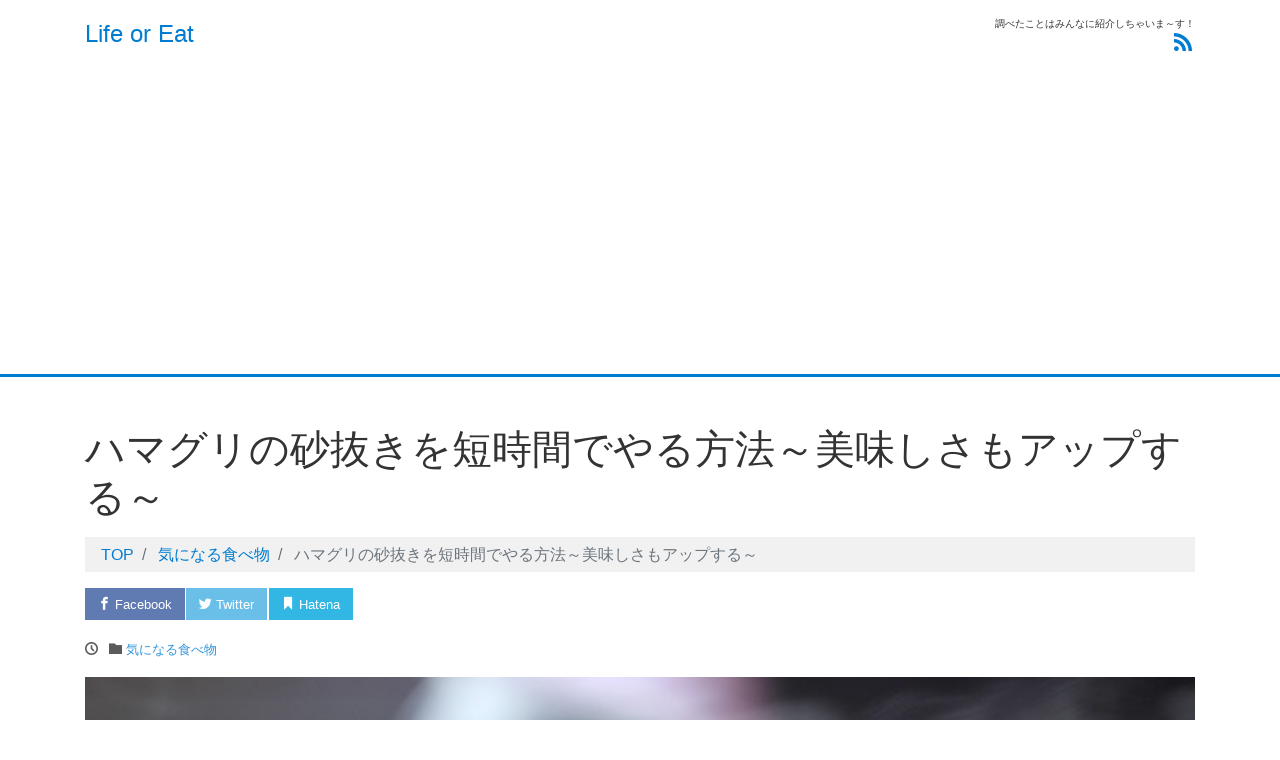

--- FILE ---
content_type: text/html; charset=UTF-8
request_url: https://lifeoreat.com/archives/1067.html
body_size: 13712
content:
<!DOCTYPE html>
<html lang="ja" prefix="og: http://ogp.me/ns#">
<head>
<meta charset="utf-8">
<meta name="viewport" content="width=device-width, initial-scale=1">
<meta name="description" content="Sponsored Link ハマグリだけじゃなく、シジミやアサリ、バカ貝（あおやぎ）とか色んな二枚貝で使える簡単！しかも短時間でできる砂抜き方法を紹介しちゃいます^^ そろそろ潮干狩りの季節がやってきますね。潮干狩りで...">
<link rel="prev bookmark" href="https://lifeoreat.com/archives/1056.html" title="マカダミアナッツオイルの効能！化粧品を使う前に塗ると美肌になるよ">
<link rel="next bookmark" href="https://lifeoreat.com/archives/1099.html" title="コストコのアボカドオイルがお得！効能はダイエットとエイジングケア^^">
<meta name="author" content="Life or Eat">
<link rel="start" href="https://lifeoreat.com" title="TOP">
<!-- OGP -->
<meta property="og:site_name" content="Life or Eat">
<meta property="og:description" content="Sponsored Link ハマグリだけじゃなく、シジミやアサリ、バカ貝（あおやぎ）とか色んな二枚貝で使える簡単！しかも短時間でできる砂抜き方法を紹介しちゃいます^^ そろそろ潮干狩りの季節がやってきますね。潮干狩りで...">
<meta property="og:title" content="ハマグリの砂抜きを短時間でやる方法～美味しさもアップする～ | Life or Eat">
<meta property="og:url" content="https://lifeoreat.com/archives/1067.html">
<meta property="og:type" content="article">
<meta property="og:image" content="https://lifeoreat.com/wp-content/uploads/2016/03/貝_1458206480.jpg">
<!-- twitter:card -->
<meta name="twitter:card" content="summary_large_image">
<title>ハマグリの砂抜きを短時間でやる方法～美味しさもアップする～ &#8211; Life or Eat</title>
<meta name='robots' content='max-image-preview:large' />
<link rel='dns-prefetch' href='//s.w.org' />
<link rel="alternate" type="application/rss+xml" title="Life or Eat &raquo; フィード" href="https://lifeoreat.com/feed" />
<link rel="alternate" type="application/rss+xml" title="Life or Eat &raquo; コメントフィード" href="https://lifeoreat.com/comments/feed" />
<link rel="alternate" type="application/rss+xml" title="Life or Eat &raquo; ハマグリの砂抜きを短時間でやる方法～美味しさもアップする～ のコメントのフィード" href="https://lifeoreat.com/archives/1067.html/feed" />
		<script>
			window._wpemojiSettings = {"baseUrl":"https:\/\/s.w.org\/images\/core\/emoji\/13.1.0\/72x72\/","ext":".png","svgUrl":"https:\/\/s.w.org\/images\/core\/emoji\/13.1.0\/svg\/","svgExt":".svg","source":{"concatemoji":"https:\/\/lifeoreat.com\/wp-includes\/js\/wp-emoji-release.min.js?ver=5.8.12"}};
			!function(e,a,t){var n,r,o,i=a.createElement("canvas"),p=i.getContext&&i.getContext("2d");function s(e,t){var a=String.fromCharCode;p.clearRect(0,0,i.width,i.height),p.fillText(a.apply(this,e),0,0);e=i.toDataURL();return p.clearRect(0,0,i.width,i.height),p.fillText(a.apply(this,t),0,0),e===i.toDataURL()}function c(e){var t=a.createElement("script");t.src=e,t.defer=t.type="text/javascript",a.getElementsByTagName("head")[0].appendChild(t)}for(o=Array("flag","emoji"),t.supports={everything:!0,everythingExceptFlag:!0},r=0;r<o.length;r++)t.supports[o[r]]=function(e){if(!p||!p.fillText)return!1;switch(p.textBaseline="top",p.font="600 32px Arial",e){case"flag":return s([127987,65039,8205,9895,65039],[127987,65039,8203,9895,65039])?!1:!s([55356,56826,55356,56819],[55356,56826,8203,55356,56819])&&!s([55356,57332,56128,56423,56128,56418,56128,56421,56128,56430,56128,56423,56128,56447],[55356,57332,8203,56128,56423,8203,56128,56418,8203,56128,56421,8203,56128,56430,8203,56128,56423,8203,56128,56447]);case"emoji":return!s([10084,65039,8205,55357,56613],[10084,65039,8203,55357,56613])}return!1}(o[r]),t.supports.everything=t.supports.everything&&t.supports[o[r]],"flag"!==o[r]&&(t.supports.everythingExceptFlag=t.supports.everythingExceptFlag&&t.supports[o[r]]);t.supports.everythingExceptFlag=t.supports.everythingExceptFlag&&!t.supports.flag,t.DOMReady=!1,t.readyCallback=function(){t.DOMReady=!0},t.supports.everything||(n=function(){t.readyCallback()},a.addEventListener?(a.addEventListener("DOMContentLoaded",n,!1),e.addEventListener("load",n,!1)):(e.attachEvent("onload",n),a.attachEvent("onreadystatechange",function(){"complete"===a.readyState&&t.readyCallback()})),(n=t.source||{}).concatemoji?c(n.concatemoji):n.wpemoji&&n.twemoji&&(c(n.twemoji),c(n.wpemoji)))}(window,document,window._wpemojiSettings);
		</script>
		<style>
img.wp-smiley,
img.emoji {
	display: inline !important;
	border: none !important;
	box-shadow: none !important;
	height: 1em !important;
	width: 1em !important;
	margin: 0 .07em !important;
	vertical-align: -0.1em !important;
	background: none !important;
	padding: 0 !important;
}
</style>
	<link rel='stylesheet' id='wp-block-library-css'  href='https://lifeoreat.com/wp-includes/css/dist/block-library/style.min.css?ver=5.8.12' media='all' />
<link rel='stylesheet' id='contact-form-7-css'  href='https://lifeoreat.com/wp-content/plugins/contact-form-7/includes/css/styles.css?ver=5.5.6.1' media='all' />
<link rel='stylesheet' id='bootstrap-css'  href='https://lifeoreat.com/wp-content/themes/liquid-light/css/bootstrap.min.css?ver=1.2.3.2' media='all' />
<link rel='stylesheet' id='icomoon-css'  href='https://lifeoreat.com/wp-content/themes/liquid-light/css/icomoon.css?ver=5.8.12' media='all' />
<link rel='stylesheet' id='liquid-style-css'  href='https://lifeoreat.com/wp-content/themes/liquid-light/style.css?ver=1.2.3.2' media='all' />
<link rel='stylesheet' id='liquid-block-style-css'  href='https://lifeoreat.com/wp-content/themes/liquid-light/css/block.css?ver=1.2.3.2' media='all' />
<style id='akismet-widget-style-inline-css'>

			.a-stats {
				--akismet-color-mid-green: #357b49;
				--akismet-color-white: #fff;
				--akismet-color-light-grey: #f6f7f7;

				max-width: 350px;
				width: auto;
			}

			.a-stats * {
				all: unset;
				box-sizing: border-box;
			}

			.a-stats strong {
				font-weight: 600;
			}

			.a-stats a.a-stats__link,
			.a-stats a.a-stats__link:visited,
			.a-stats a.a-stats__link:active {
				background: var(--akismet-color-mid-green);
				border: none;
				box-shadow: none;
				border-radius: 8px;
				color: var(--akismet-color-white);
				cursor: pointer;
				display: block;
				font-family: -apple-system, BlinkMacSystemFont, 'Segoe UI', 'Roboto', 'Oxygen-Sans', 'Ubuntu', 'Cantarell', 'Helvetica Neue', sans-serif;
				font-weight: 500;
				padding: 12px;
				text-align: center;
				text-decoration: none;
				transition: all 0.2s ease;
			}

			/* Extra specificity to deal with TwentyTwentyOne focus style */
			.widget .a-stats a.a-stats__link:focus {
				background: var(--akismet-color-mid-green);
				color: var(--akismet-color-white);
				text-decoration: none;
			}

			.a-stats a.a-stats__link:hover {
				filter: brightness(110%);
				box-shadow: 0 4px 12px rgba(0, 0, 0, 0.06), 0 0 2px rgba(0, 0, 0, 0.16);
			}

			.a-stats .count {
				color: var(--akismet-color-white);
				display: block;
				font-size: 1.5em;
				line-height: 1.4;
				padding: 0 13px;
				white-space: nowrap;
			}
		
</style>
<script src='https://lifeoreat.com/wp-includes/js/jquery/jquery.min.js?ver=3.6.0' id='jquery-core-js'></script>
<script src='https://lifeoreat.com/wp-includes/js/jquery/jquery-migrate.min.js?ver=3.3.2' id='jquery-migrate-js'></script>
<script id='jquery-js-after'>
jQuery(document).ready(function() {
	jQuery(".3ea3b7448b11722ac0387fb7ae6d9fab").click(function() {
		jQuery.post(
			"https://lifeoreat.com/wp-admin/admin-ajax.php", {
				"action": "quick_adsense_onpost_ad_click",
				"quick_adsense_onpost_ad_index": jQuery(this).attr("data-index"),
				"quick_adsense_nonce": "4826ab2381",
			}, function(response) { }
		);
	});
});
</script>
<script src='https://lifeoreat.com/wp-content/themes/liquid-light/js/bootstrap.min.js?ver=1.2.3.2' id='bootstrap-js'></script>
<script src='https://lifeoreat.com/wp-content/themes/liquid-light/js/common.min.js?ver=1.2.3.2' id='liquid-script-js'></script>
<link rel="https://api.w.org/" href="https://lifeoreat.com/wp-json/" /><link rel="alternate" type="application/json" href="https://lifeoreat.com/wp-json/wp/v2/posts/1067" /><link rel="EditURI" type="application/rsd+xml" title="RSD" href="https://lifeoreat.com/xmlrpc.php?rsd" />
<link rel="wlwmanifest" type="application/wlwmanifest+xml" href="https://lifeoreat.com/wp-includes/wlwmanifest.xml" /> 
<link rel="canonical" href="https://lifeoreat.com/archives/1067.html" />
<link rel='shortlink' href='https://lifeoreat.com/?p=1067' />
<link rel="alternate" type="application/json+oembed" href="https://lifeoreat.com/wp-json/oembed/1.0/embed?url=https%3A%2F%2Flifeoreat.com%2Farchives%2F1067.html" />
<link rel="alternate" type="text/xml+oembed" href="https://lifeoreat.com/wp-json/oembed/1.0/embed?url=https%3A%2F%2Flifeoreat.com%2Farchives%2F1067.html&#038;format=xml" />
<!-- This site is powered by Tweet, Like, Plusone and Share Plugin - http://techxt.com/tweet-like-google-1-and-share-plugin-wordpress/ -->
		<meta property="og:type" content="article" />
		<meta property="og:title" content="ハマグリの砂抜きを短時間でやる方法～美味しさもアップする～" />
		<meta property="og:url" content="https://lifeoreat.com/archives/1067.html" />
		<meta property="og:site_name" content="Life or Eat" />
		<meta property="og:description" content="ハマグリの砂抜きを短時間でやる方法～美味しさもアップする～" />
		<!--[if lt IE 9]>
	  <script src="//html5shim.googlecode.com/svn/trunk/html5.js"></script>
	<![endif]-->
					<meta property="og:image" content="https://lifeoreat.com/wp-content/uploads/2016/03/貝_1458206480.jpg" />
			<style type="text/css">div.socialicons{float:left;display:block;margin-right: 10px;line-height: 1;padding-bottom:10px;}div.socialiconsv{line-height: 1;}div.socialiconsv p{line-height: 1;display:none;}div.socialicons p{margin-bottom: 0px !important;margin-top: 0px !important;padding-bottom: 0px !important;padding-top: 0px !important;}div.social4iv{background: none repeat scroll 0 0 #FFFFFF;border: 1px solid #aaa;border-radius: 3px 3px 3px 3px;box-shadow: 3px 3px 3px #DDDDDD;padding: 3px;position: fixed;text-align: center;top: 55px;width: 76px;display:none;}div.socialiconsv{padding-bottom: 5px;}</style>
<script type="text/javascript" src="https://platform.twitter.com/widgets.js"></script><script async defer crossorigin="anonymous" src="//connect.facebook.net/ja_JP/sdk.js#xfbml=1&version=v4.0"></script><script type="text/javascript" src="https://apis.google.com/js/plusone.js"></script><script type="text/javascript" src="https://platform.linkedin.com/in.js"></script><link rel="amphtml" href="https://lifeoreat.com/archives/1067.html/amp"><link rel="icon" href="https://lifeoreat.com/wp-content/uploads/2016/11/cropped-_1480489911-32x32.jpg" sizes="32x32" />
<link rel="icon" href="https://lifeoreat.com/wp-content/uploads/2016/11/cropped-_1480489911-192x192.jpg" sizes="192x192" />
<link rel="apple-touch-icon" href="https://lifeoreat.com/wp-content/uploads/2016/11/cropped-_1480489911-180x180.jpg" />
<meta name="msapplication-TileImage" content="https://lifeoreat.com/wp-content/uploads/2016/11/cropped-_1480489911-270x270.jpg" />
<script async src="//pagead2.googlesyndication.com/pagead/js/adsbygoogle.js"></script>
<script>
  (adsbygoogle = window.adsbygoogle || []).push({
    google_ad_client: "ca-pub-7198509865858793",
    enable_page_level_ads: true
  });
</script><!--[if lt IE 9]>
<meta http-equiv="X-UA-Compatible" content="IE=edge">
<script type="text/javascript" src="https://oss.maxcdn.com/html5shiv/3.7.2/html5shiv.min.js"></script>
<script type="text/javascript" src="https://oss.maxcdn.com/respond/1.4.2/respond.min.js"></script>
<![endif]-->

<!-- GA -->
<script>
  (function(i,s,o,g,r,a,m){i['GoogleAnalyticsObject']=r;i[r]=i[r]||function(){
  (i[r].q=i[r].q||[]).push(arguments)},i[r].l=1*new Date();a=s.createElement(o),
  m=s.getElementsByTagName(o)[0];a.async=1;a.src=g;m.parentNode.insertBefore(a,m)
  })(window,document,'script','//www.google-analytics.com/analytics.js','ga');

  ga('create', 'UA-66240779-1', 'auto');
  ga('send', 'pageview');

</script>

<!-- CSS -->
<style>
    /*  customize  */
                .liquid_color, a, a:hover, a:active, a:visited,
    .has-liquid-theme-color {
        color: #007dd1;
    }
    .liquid_bg, .carousel-indicators .active, .main,
    .has-liquid-theme-background-color {
        background-color: #007dd1 !important;
    }
    .liquid_bc, .navbar, .post_body h1 span, .post_body h2 span, .ttl span,
    .navbar .current-menu-item, .navbar .current-menu-parent, .navbar .current_page_item,
    .has-liquid-theme-background-color.is-style-blockbox {
        border-color: #007dd1 !important;
    }
        </style>
</head>

<body class="post-template-default single single-post postid-1067 single-format-standard category_3">


<!-- FB -->
<div id="fb-root"></div>
<script>(function(d, s, id) {
  var js, fjs = d.getElementsByTagName(s)[0];
  if (d.getElementById(id)) return;
  js = d.createElement(s); js.id = id;
  js.src = "//connect.facebook.net/ja_JP/sdk.js#xfbml=1&version=v2.4";
  fjs.parentNode.insertBefore(js, fjs);
}(document, 'script', 'facebook-jssdk'));</script>

<a id="top"></a>
<div class="wrapper">
<div class="headline">
    <div class="container">
        <div class="row">
            <div class="col-sm-6">
                <a href="https://lifeoreat.com" title="Life or Eat" class="logo">
                                        Life or Eat                                    </a>
            </div>
            <div class="col-sm-6">
                <div class="logo_text">
                                        <div class="subttl">
                        調べたことはみんなに紹介しちゃいま～す！                    </div>
                                    </div>
                <div class="sns d-none d-md-block">
                                                                                                                                                                                                                                                <a href="https://lifeoreat.com/feed"><i class="icon icon-rss"></i></a>
                                    </div>
            </div>
        </div>
    </div>
</div>

<nav class="navbar navbar-light navbar-expand-md">
    <div class="container">
        <!-- Global Menu -->
                <!-- Global Menu is not set. -->
            </div>
</nav>


<div class="detail post-1067 post type-post status-publish format-standard has-post-thumbnail placeholder-for-hentry category-3 tag-22 tag-47">
    <div class="container">
        <div class="row">
            <div class="col-md-12 mainarea">

                                
                <h1 class="ttl_h1 entry-title">
                    ハマグリの砂抜きを短時間でやる方法～美味しさもアップする～                </h1>

                <!-- pan -->
                                <nav aria-label="breadcrumb">
                    <ul class="breadcrumb" itemscope itemtype="http://schema.org/BreadcrumbList">
                        <li class="breadcrumb-item" itemprop="itemListElement" itemscope itemtype="http://schema.org/ListItem">
                            <a href="https://lifeoreat.com" itemprop="item"><span itemprop="name">TOP</span></a>
                            <meta itemprop="position" content="1">
                        </li>
                                                                                                                        <li class="breadcrumb-item" itemprop="itemListElement" itemscope itemtype="http://schema.org/ListItem">
                            <a href="https://lifeoreat.com/archives/category/%e6%b0%97%e3%81%ab%e3%81%aa%e3%82%8b%e9%a3%9f%e3%81%b9%e7%89%a9" itemprop="item"><span itemprop="name">気になる食べ物</span></a>
                            <meta itemprop="position" content="2">
                        </li>
                                                                        <li class="breadcrumb-item active" itemprop="itemListElement" itemscope itemtype="http://schema.org/ListItem" aria-current="page">
                            <a href="https://lifeoreat.com/archives/1067.html" itemprop="item" aria-disabled="true"><span itemprop="name">ハマグリの砂抜きを短時間でやる方法～美味しさもアップする～</span></a>
                            <meta itemprop="position" content="3">
                        </li>
                    </ul>
                </nav>

                <div class="detail_text">

                    <div class="share"><a href="https://www.facebook.com/sharer.php?u=https://lifeoreat.com/archives/1067.html&amp;t=%E3%83%8F%E3%83%9E%E3%82%B0%E3%83%AA%E3%81%AE%E7%A0%82%E6%8A%9C%E3%81%8D%E3%82%92%E7%9F%AD%E6%99%82%E9%96%93%E3%81%A7%E3%82%84%E3%82%8B%E6%96%B9%E6%B3%95%EF%BD%9E%E7%BE%8E%E5%91%B3%E3%81%97%E3%81%95%E3%82%82%E3%82%A2%E3%83%83%E3%83%97%E3%81%99%E3%82%8B%EF%BD%9E++Life+or+Eat" target="_blank" class="share_facebook"><i class="icon icon-facebook"></i> Facebook</a><a href="https://twitter.com/intent/tweet?text=%E3%83%8F%E3%83%9E%E3%82%B0%E3%83%AA%E3%81%AE%E7%A0%82%E6%8A%9C%E3%81%8D%E3%82%92%E7%9F%AD%E6%99%82%E9%96%93%E3%81%A7%E3%82%84%E3%82%8B%E6%96%B9%E6%B3%95%EF%BD%9E%E7%BE%8E%E5%91%B3%E3%81%97%E3%81%95%E3%82%82%E3%82%A2%E3%83%83%E3%83%97%E3%81%99%E3%82%8B%EF%BD%9E++Life+or+Eat&url=https://lifeoreat.com/archives/1067.html" target="_blank" class="share_twitter"><i class="icon icon-twitter"></i> Twitter</a><a href="https://b.hatena.ne.jp/add?mode=confirm&url=https://lifeoreat.com/archives/1067.html&title=%E3%83%8F%E3%83%9E%E3%82%B0%E3%83%AA%E3%81%AE%E7%A0%82%E6%8A%9C%E3%81%8D%E3%82%92%E7%9F%AD%E6%99%82%E9%96%93%E3%81%A7%E3%82%84%E3%82%8B%E6%96%B9%E6%B3%95%EF%BD%9E%E7%BE%8E%E5%91%B3%E3%81%97%E3%81%95%E3%82%82%E3%82%A2%E3%83%83%E3%83%97%E3%81%99%E3%82%8B%EF%BD%9E++Life+or+Eat" target="_blank" class="share_hatena"><i class="icon icon-bookmark"></i> Hatena</a><a href="https://getpocket.com/edit?url=https://lifeoreat.com/archives/1067.html&title=%E3%83%8F%E3%83%9E%E3%82%B0%E3%83%AA%E3%81%AE%E7%A0%82%E6%8A%9C%E3%81%8D%E3%82%92%E7%9F%AD%E6%99%82%E9%96%93%E3%81%A7%E3%82%84%E3%82%8B%E6%96%B9%E6%B3%95%EF%BD%9E%E7%BE%8E%E5%91%B3%E3%81%97%E3%81%95%E3%82%82%E3%82%A2%E3%83%83%E3%83%97%E3%81%99%E3%82%8B%EF%BD%9E++Life+or+Eat" target="_blank" class="share_pocket"><i class="icon icon-checkmark"></i> Pocket</a><a href="https://line.me/R/msg/text/?%E3%83%8F%E3%83%9E%E3%82%B0%E3%83%AA%E3%81%AE%E7%A0%82%E6%8A%9C%E3%81%8D%E3%82%92%E7%9F%AD%E6%99%82%E9%96%93%E3%81%A7%E3%82%84%E3%82%8B%E6%96%B9%E6%B3%95%EF%BD%9E%E7%BE%8E%E5%91%B3%E3%81%97%E3%81%95%E3%82%82%E3%82%A2%E3%83%83%E3%83%97%E3%81%99%E3%82%8B%EF%BD%9E++Life+or+Eat%0D%0Ahttps://lifeoreat.com/archives/1067.html" target="_blank" class="share_line"><i class="icon icon-bubble"></i> LINE</a></div>
                    <div class="post_meta">
                        <span class="post_time">
                                                        <i class="icon icon-clock" title=" 2016/03/17 19:21"></i> <time class="date updated"></time>
                                                    </span>
                                                <span class="post_cat"><i class="icon icon-folder"></i>
                            <a href="https://lifeoreat.com/archives/category/%e6%b0%97%e3%81%ab%e3%81%aa%e3%82%8b%e9%a3%9f%e3%81%b9%e7%89%a9" rel="category tag">気になる食べ物</a>                        </span>
                                            </div>
                    <img width="640" height="457" src="https://lifeoreat.com/wp-content/uploads/2016/03/貝_1458206480.jpg" class="attachment-post-thumbnail size-post-thumbnail wp-post-image" alt="" loading="lazy" srcset="https://lifeoreat.com/wp-content/uploads/2016/03/貝_1458206480.jpg 640w, https://lifeoreat.com/wp-content/uploads/2016/03/貝_1458206480-300x214.jpg 300w" sizes="(max-width: 640px) 100vw, 640px" />                                        <!-- no widget -->
                                        <div class="post_body">
                        <div class="3ea3b7448b11722ac0387fb7ae6d9fab" data-index="1" style="float: none; margin:10px 0 10px 0; text-align:center;">
<p style="margin-top:1em; margin-bottom:1em; text-align:center;">Sponsored Link</p>
<script async src="//pagead2.googlesyndication.com/pagead/js/adsbygoogle.js"></script>
<!-- lifeoreat topmore -->
<ins class="adsbygoogle"
     style="display:block"
     data-ad-client="ca-pub-7198509865858793"
     data-ad-slot="8090858666"
     data-ad-format="rectangle"></ins>
<script>
(adsbygoogle = window.adsbygoogle || []).push({});
</script>
</div>
<p><img loading="lazy" class="aligncenter size-full wp-image-1068" src="https://lifeoreat.com/wp-content/uploads/2016/03/貝_1458206480.jpg" alt="" width="640" height="457" srcset="https://lifeoreat.com/wp-content/uploads/2016/03/貝_1458206480.jpg 640w, https://lifeoreat.com/wp-content/uploads/2016/03/貝_1458206480-300x214.jpg 300w" sizes="(max-width: 640px) 100vw, 640px" /><br />
ハマグリだけじゃなく、シジミやアサリ、バカ貝（あおやぎ）とか色んな二枚貝で使える<strong><span style="color: #ff0000; font-size: 12pt;">簡単！しかも短時間でできる砂抜き方法</span></strong>を紹介しちゃいます^^</p>
<p>そろそろ潮干狩りの季節がやってきますね。潮干狩りでゲットした貝じゃなくてもスーパーで売ってる貝も砂抜きはした方がいいの知ってました？</p>
<p>昔、魚売り場でバイトしてましたが、商品として並べる前に砂抜きしてると言っても完璧に砂は吐ききれてません^^;</p>
<p>だから、家でも砂抜きすることをおすすめします。で、砂抜きの方法ですが普通はボウルに貝を入れて水道水を使いますが早く美味しくするにはコツがあります。</p>
<p>その方法とは・・・<strong><span style="color: #ff0000; font-size: 12pt;">旨みＵＰの方法</span></strong>も一緒に書いてみます♪</p>
<h2><span style="color: #ffffff; background-color: #00ccff;">砂抜きする前の選別が大事！</span></h2>
<p><img loading="lazy" class="aligncenter size-full wp-image-1069" src="https://lifeoreat.com/wp-content/uploads/2016/03/貝_1458206633.jpg" alt="" width="640" height="425" srcset="https://lifeoreat.com/wp-content/uploads/2016/03/貝_1458206633.jpg 640w, https://lifeoreat.com/wp-content/uploads/2016/03/貝_1458206633-300x199.jpg 300w" sizes="(max-width: 640px) 100vw, 640px" /><br />
砂抜きする前に、とても重要なのが貝の選別です！</p>
<p>潮干狩りで取ってきた貝もスーパーで買った貝も、少ないとは思いますが<span style="background-color: #ffff00;"><strong><span style="font-size: 12pt;">“すでに死んでしまってる貝”</span></strong></span>があります。見つけたら取り除きましょう。</p>
<p>特にスーパーで買った貝の中には、稀に異臭を放つほど臭い貝があります。（はっきり言ってクレームです^^;）お店に電話して引き取ってもらったり交換もアリですが、ひとつくらいなら面倒なので大目に見て取り除きましょう。</p>
<p>あきらかに臭いがすれば死んだ貝が混ざってるのが分かるんですが、死んでも半開きにならず分からない貝もあるので最初に確認しましょう。</p>
<ul style="list-style-type: disc;">
<li><span style="color: #ff0000; font-size: 12pt; background-color: #ffff00;">貝（大き目）を両手に持ち貝同士をぶつけて鈍い音がする。</span></li>
<li><span style="color: #ff0000; font-size: 12pt; background-color: #ffff00;">すでに割れてしまってる貝！</span></li>
<li><span style="color: #ff0000; font-size: 12pt; background-color: #ffff00;">触っても半開きのまま動かない貝！</span></li>
</ul>
<p>割れた貝も半開きの貝も臭いがなければＯＫですが、やはり取り除かないと風味が悪くなったり臭みの元になるので、できれば取るのがおすすめ！</p>
<h2><span style="color: #ffffff; background-color: #00ccff;">簡単な貝の砂抜き方法～基本編～</span></h2>
<p><img loading="lazy" class="aligncenter size-large wp-image-353" src="https://lifeoreat.com/wp-content/uploads/2015/09/026-1024x683.jpg" alt="026" width="546" height="364" srcset="https://lifeoreat.com/wp-content/uploads/2015/09/026-1024x683.jpg 1024w, https://lifeoreat.com/wp-content/uploads/2015/09/026-300x200.jpg 300w" sizes="(max-width: 546px) 100vw, 546px" /><br />
では、基本からいきます♪</p>
<p>水道水でキチンと洗い選別したら、次は砂抜きです。洗うときは水道水でいいんですが砂抜きには<strong><span style="color: #ff0000; font-size: 12pt;">ミネラルウォーター</span></strong>か<strong><span style="color: #ff0000; font-size: 12pt;">海水</span></strong>を使いましょう。</p>
<p>潮干狩りで海に行ったときは海水をペットボトルに入れ持って帰ればＯＫ。これなら塩を入れなくて済みます^^</p>
<p>そして砂抜きのポイントですが、</p>
<ul style="list-style-type: disc;">
<li><span style="font-size: 12pt;"><strong>底上げ</strong>・・<span style="background-color: #ffff00;">ボウルにザルを敷き貝を入れる（砂の吸い込みを防ぐ）</span></span></li>
<li><span style="font-size: 12pt;"><strong>水温</strong>・・・<span style="background-color: #ffff00;">常温（冷水だと活発に動かないので^^;）</span></span></li>
<li><span style="font-size: 12pt;"><strong>塩濃度</strong>・・<span style="background-color: #ffff00;">１～３％くらい（できればミネラルウォーター）</span></span></li>
<li><span style="font-size: 12pt;"><strong>水の量</strong>・・<span style="background-color: #ffff00;">貝がかぶるくらい（貝が重ならないのがベスト）</span></span></li>
<li><span style="font-size: 12pt;"><strong>時間</strong>・・・<span style="background-color: #ffff00;">３時間～半日（暖かい時期の長時間は避ける）</span></span></li>
</ul>
<p>ポイントは、<strong><span style="color: #ff0000; font-size: 12pt;">布巾や新聞紙などをかぶして暗くしてあげること！</span></strong>貝が活発になり砂吐きが良くなります。また、１リットルの水に１～２滴のにがりを入れる方法もあります。</p>
<h2><span style="color: #ffffff; background-color: #00ccff;">短時間で貝の砂抜きするならお湯で！</span></h2>
<p><img loading="lazy" class="aligncenter size-large wp-image-481" src="https://lifeoreat.com/wp-content/uploads/2015/10/0481-1024x683.jpg" alt="048" width="546" height="364" srcset="https://lifeoreat.com/wp-content/uploads/2015/10/0481-1024x683.jpg 1024w, https://lifeoreat.com/wp-content/uploads/2015/10/0481-300x200.jpg 300w" sizes="(max-width: 546px) 100vw, 546px" /><br />
次に早く砂を吐かせてしまう方法です。</p>
<p>早く砂抜きして使いたいなら・・・<strong><span style="color: #ff0000; font-size: 12pt;">底上げしたザルに貝を並べかぶるくらいのぬるま湯に１５分くらい漬けておく！それか、５０℃くらいのお湯に５分でもいいです。</span></strong>ただし、熱すぎると死ぬので注意しましょう^^;</p>
<p>５０℃のぬるま湯だと、貝が苦しくてすぐ口を開くので早く砂抜きができます。しかも、お湯を使うと不思議に旨みもＵＰするんです。</p><div class="3ea3b7448b11722ac0387fb7ae6d9fab" data-index="2" style="float: none; margin:10px 0 10px 0; text-align:center;">
<p style="margin-top:1em; margin-bottom:1em; text-align:center;">Sponsored Link</p>
<script async src="//pagead2.googlesyndication.com/pagead/js/adsbygoogle.js"></script>
<!-- lifeoreat more -->
<ins class="adsbygoogle"
     style="display:block"
     data-ad-client="ca-pub-7198509865858793"
     data-ad-slot="5528760268"
     data-ad-format="rectangle"></ins>
<script>
(adsbygoogle = window.adsbygoogle || []).push({});
</script>
</div>

<p>砂抜きの方法は基本編と同じです。底上げして塩を少し入れましょうね^^</p>
<p>ただ、潮干狩りで取ってきた貝は海で良く洗い、海でひと遊びしている間は海水に漬けておくことです。これをしていない貝はぬるま湯でも砂を吐ききるのに少々時間がかかります。これもポイントです！注意してくださいね^^;</p>
<h2><span style="color: #ffffff; background-color: #00ccff;">砂抜きした貝を美味しくする方法♪</span></h2>
<p><img loading="lazy" class="aligncenter size-large wp-image-484" src="https://lifeoreat.com/wp-content/uploads/2015/10/015-1024x683.jpg" alt="015" width="546" height="364" srcset="https://lifeoreat.com/wp-content/uploads/2015/10/015-1024x683.jpg 1024w, https://lifeoreat.com/wp-content/uploads/2015/10/015-300x200.jpg 300w" sizes="(max-width: 546px) 100vw, 546px" /><br />
では、貝をさらに美味しくする方法に触れてみます！</p>
<p>これも簡単なので、時間があれば是非やってみてください。</p>
<p>砂抜きをしたあと、<strong><span style="color: #ff0000; font-size: 12pt;">水から貝をあげ乾かさないように濡れ布巾をかけ３時間くらいそのままにしておく</span></strong>だけです。</p>
<p>これだけでも充分旨みがＵＰします！が、もっと美味しく食べたいなら・・・この貝を<span style="color: #ff0000; font-size: 12pt; background-color: #ffff00;">塗れた布巾やキッチンペーパーで包み、アルミホイルで包んでから、さらにジップロップなどの袋に入れチルド室に１日入れておく</span>んです。すると、旨みがもっと増します！</p>
<p>これが、噂の<strong><span style="color: #ff0000; font-size: 12pt;">氷温熟成</span></strong>というものです。肉や魚でも氷温熟成させると旨みがＵＰします。簡単だし手間もかからないのでおすすめです。詳しくは<strong><span style="color: #3366ff; font-size: 12pt;"><a style="color: #3366ff;" href="https://lifeoreat.com/archives/421.html" target="_blank" rel="noopener">こちら</a></span></strong>をどうぞ♪</p>
<h2><span style="color: #ffffff; background-color: #00ccff;">貝の栄養を知るとビックリ！～少し紹介します～</span></h2>
<p><img loading="lazy" class="aligncenter size-large wp-image-483" src="https://lifeoreat.com/wp-content/uploads/2015/10/029-1024x683.jpg" alt="029" width="546" height="364" srcset="https://lifeoreat.com/wp-content/uploads/2015/10/029-1024x683.jpg 1024w, https://lifeoreat.com/wp-content/uploads/2015/10/029-300x200.jpg 300w" sizes="(max-width: 546px) 100vw, 546px" /><br />
せっかくなので、スーパーで手に入りやすいハマグリとアサリ、シジミの栄養について触れてみたいと思います。</p>
<p>この３つの貝に共通するのは、肝臓の働きをよくする栄養素<strong><span style="color: #ff0000; font-size: 12pt;">タウリン</span></strong>が豊富なところです。</p>
<p>しかも肝臓にいいだけじゃありません。タウリンは、血液中の悪玉コレステロールを除去し、血液をサラサラにしてくれる効果があるので新陳代謝が活発になります。</p>
<p>新陳代謝が活発になる？そうです！<span style="color: #ff0000; font-size: 12pt; background-color: #ffff00;">脂肪燃焼してくれるのでダイエット効果も期待できる</span>ということです。</p>
<p>他にも、<span style="color: #ff0000; font-size: 12pt; background-color: #ffff00;">血圧を正常に保つ作用や心臓の強化、貧血の予防、糖尿病の予防、血中コレステロールの減少</span>にも効果的です。</p>
<p>タウリンが豊富な順番は、</p>
<p><strong><span style="font-size: 14pt;"><span style="color: #ff9900;">シジミ</span> ＜＜＜ <span style="color: #ff6600;">アサリ</span> ＜＜ <span style="color: #993300;">ハマグリ</span></span></strong></p>
<p>この中ではハマグリがＮＯ１だけど、サザエやホタテ、牡蠣の方が多くタコやイカも豊富なことで有名ですね^^<div class="3ea3b7448b11722ac0387fb7ae6d9fab" data-index="1" style="float: none; margin:10px 0 10px 0; text-align:center;">
<p style="margin-top:1em; margin-bottom:1em; text-align:center;">Sponsored Link</p>
<script async src="//pagead2.googlesyndication.com/pagead/js/adsbygoogle.js"></script>
<!-- lifeoreat topmore -->
<ins class="adsbygoogle"
     style="display:block"
     data-ad-client="ca-pub-7198509865858793"
     data-ad-slot="8090858666"
     data-ad-format="rectangle"></ins>
<script>
(adsbygoogle = window.adsbygoogle || []).push({});
</script>
</div>
</p>
<h3>ハマグリ</h3>
<p>低脂肪でコレステロールが少なく栄養満点！血圧やコレステロールを下げ、肝機能を高め解毒作用があるタウリンも豊富で、生活習慣病の予防にも効果的^^</p>
<p>また、発育に欠かせないビタミンＢ２や貧血の予防をしてくれるビタミンＢ１２や鉄、骨粗しょう症の予防になるカルシウム、味覚障害を予防する亜鉛も豊富です。</p>
<h3>アサリ</h3>
<p>貧血を予防するビタミンＢ１２や鉄分が豊富なので、貧血や低血圧の改善に効果的^^</p>
<p>他にも、カルシウムやカリウム、亜鉛、銅などのミネラルやビタミンとタウリンも豊富に含まれています。ちなみに、佃煮にすると鉄分の量は３倍以上になるそうです。</p>
<h3>シジミ</h3>
<p>発育に欠かせないビタミンＢ２や貧血を予防してくれるビタミンＢ１２、鉄分が豊富です。もちろんタウリンも含んでいます。</p>
<p>また、亜鉛やカルシウムも豊富だし、細胞を活性化させたり免疫力の高くするたんぱく質のレクチンも含んでいます。</p>
<h2><span style="color: #ffffff; background-color: #00ccff;">最後に　　　　　　　</span></h2>
<p><img loading="lazy" class="aligncenter size-full wp-image-1070" src="https://lifeoreat.com/wp-content/uploads/2016/03/貝_1458206808.png" alt="" width="640" height="426" srcset="https://lifeoreat.com/wp-content/uploads/2016/03/貝_1458206808.png 640w, https://lifeoreat.com/wp-content/uploads/2016/03/貝_1458206808-300x200.png 300w" sizes="(max-width: 640px) 100vw, 640px" /><br />
いかがでしたか？</p>
<p>早く砂抜きする方法や栄養が豊富なのもお分かりいただけたと思います。ハマグリやアサリ、シジミをスーパーで見つけたら買ってみてください^^</p>
<p>お酒が好きな人には、特におすすめだと思います！</p>
<p>ハマグリなどの貝は、殻のまま焼いたり汁物で食べることが多いと思いますが汁に栄養が流れ出てるので汁を残さず飲むのがポイントです♪</p>
<p>お酒を飲んだ後に飲んでみましょう。二日酔い対策になります^^</p>
<div class="3ea3b7448b11722ac0387fb7ae6d9fab" data-index="2" style="float: none; margin:10px 0 10px 0; text-align:center;">
<p style="margin-top:1em; margin-bottom:1em; text-align:center;">Sponsored Link</p>
<script async src="//pagead2.googlesyndication.com/pagead/js/adsbygoogle.js"></script>
<!-- lifeoreat more -->
<ins class="adsbygoogle"
     style="display:block"
     data-ad-client="ca-pub-7198509865858793"
     data-ad-slot="5528760268"
     data-ad-format="rectangle"></ins>
<script>
(adsbygoogle = window.adsbygoogle || []).push({});
</script>
</div>
<p>おすすめ記事</p>
<div class="social4i" style="height:69px;">
<div class="social4in" style="height:69px;float: left;">
<div class="socialicons s4fblike" style="float:left;margin-right: 10px;">
<div class="fb-like" data-href="https://lifeoreat.com/archives/1067.html" data-send="false"  data-layout="box_count" data-width="55" data-height="62"  data-show-faces="false"></div>
</div>
</div>
<div style="clear:both"></div>
</div>
<div class="3ea3b7448b11722ac0387fb7ae6d9fab" data-index="3" style="float: none; margin:10px 0 10px 0; text-align:center;">
<script async src="//pagead2.googlesyndication.com/pagead/js/adsbygoogle.js"></script>
<ins class="adsbygoogle"
     style="display:block"
     data-ad-format="autorelaxed"
     data-ad-client="ca-pub-7198509865858793"
     data-ad-slot="4837950522"></ins>
<script>
     (adsbygoogle = window.adsbygoogle || []).push({});
</script>
</div>

<div style="font-size: 0px; height: 0px; line-height: 0px; margin: 0; padding: 0; clear: both;"></div>                    </div>
                                                            <!-- no widget -->
                                        <ul class="list-inline tag"><li class="list-inline-item"><a href="https://lifeoreat.com/archives/tag/%e6%a0%84%e9%a4%8a" rel="tag">栄養</a></li><li class="list-inline-item"><a href="https://lifeoreat.com/archives/tag/%e7%9f%a5%e6%81%b5" rel="tag">知恵</a></li></ul>                </div>
                                <div class="detail_comments">
                    
<div id="comments" class="comments-area">

	
	
		<div id="respond" class="comment-respond">
		<h3 id="reply-title" class="comment-reply-title">コメントを残す <small><a rel="nofollow" id="cancel-comment-reply-link" href="/archives/1067.html#respond" style="display:none;">コメントをキャンセル</a></small></h3><form action="https://lifeoreat.com/wp-comments-post.php" method="post" id="commentform" class="comment-form"><p class="comment-notes"><span id="email-notes">メールアドレスが公開されることはありません。</span> <span class="required">*</span> が付いている欄は必須項目です</p><p class="comment-form-comment"><label for="comment">コメント</label> <textarea id="comment" name="comment" cols="45" rows="8" maxlength="65525" required="required"></textarea></p><p class="comment-form-author"><label for="author">名前 <span class="required">*</span></label> <input id="author" name="author" type="text" value="" size="30" maxlength="245" required='required' /></p>
<p class="comment-form-email"><label for="email">メール <span class="required">*</span></label> <input id="email" name="email" type="text" value="" size="30" maxlength="100" aria-describedby="email-notes" required='required' /></p>
<p class="comment-form-url"><label for="url">サイト</label> <input id="url" name="url" type="text" value="" size="30" maxlength="200" /></p>
<p class="form-submit"><input name="submit" type="submit" id="submit" class="submit" value="コメントを送信" /> <input type='hidden' name='comment_post_ID' value='1067' id='comment_post_ID' />
<input type='hidden' name='comment_parent' id='comment_parent' value='0' />
</p><p style="display: none;"><input type="hidden" id="akismet_comment_nonce" name="akismet_comment_nonce" value="4a688f1852" /></p><p style="display: none !important;" class="akismet-fields-container" data-prefix="ak_"><label>&#916;<textarea name="ak_hp_textarea" cols="45" rows="8" maxlength="100"></textarea></label><input type="hidden" id="ak_js_1" name="ak_js" value="29"/><script>document.getElementById( "ak_js_1" ).setAttribute( "value", ( new Date() ).getTime() );</script></p></form>	</div><!-- #respond -->
	
</div><!-- .comments-area -->
                </div>
                
                <nav>
                    <ul class="pagination justify-content-between">
                        <li><a href="https://lifeoreat.com/archives/1056.html" class="badge-pill" title="マカダミアナッツオイルの効能！化粧品を使う前に塗ると美肌になるよ">&laquo; Prev</a></li><li><a href="https://lifeoreat.com/archives/1099.html" class="badge-pill" title="コストコのアボカドオイルがお得！効能はダイエットとエイジングケア^^">Next &raquo;</a></li>                    </ul>
                </nav>

                                    <div class="recommend">
                        <div class="ttl">
                            関連記事                        </div>
                        <div class="row">
                                                <article class="card col-md-6">
                            <div class="card-block">
                                <a href="https://lifeoreat.com/archives/1294.html" title="突き指の治し方!引っ張るは迷信!親指､人差し指も小指も処置は同じ^^" class="post_links">
                                    <span class="post_thumb" style="background-image: url('https://lifeoreat.com/wp-content/uploads/2017/03/手の指_1488784956.jpg')"></span>
                                    <span class="card-text">
                                        <span class="post_time"><i class="icon icon-clock"></i>
                                            </span>
                                    </span>
                                    <h3 class="card-title post_ttl">
                                        突き指の治し方!引っ張るは迷信!親指､人差し指も小指も処置は同じ^^                                    </h3>
                                </a>
                            </div>
                        </article>
                                                <article class="card col-md-6">
                            <div class="card-block">
                                <a href="https://lifeoreat.com/archives/1233.html" title="ネギの栄養や効能は？インフルエンザやガン、肺炎に効果ある栄養はこれ！" class="post_links">
                                    <span class="post_thumb" style="background-image: url('https://lifeoreat.com/wp-content/uploads/2016/12/ネギ_1481702434.jpg')"></span>
                                    <span class="card-text">
                                        <span class="post_time"><i class="icon icon-clock"></i>
                                            </span>
                                    </span>
                                    <h3 class="card-title post_ttl">
                                        ネギの栄養や効能は？インフルエンザやガン、肺炎に効果ある栄養はこれ！                                    </h3>
                                </a>
                            </div>
                        </article>
                                                <article class="card col-md-6">
                            <div class="card-block">
                                <a href="https://lifeoreat.com/archives/1219.html" title="冷やご飯ダイエット～レジスタントスターチは痩せるデンプン？～" class="post_links">
                                    <span class="post_thumb" style="background-image: url('https://lifeoreat.com/wp-content/uploads/2016/11/ご飯_1479363708.jpg')"></span>
                                    <span class="card-text">
                                        <span class="post_time"><i class="icon icon-clock"></i>
                                            </span>
                                    </span>
                                    <h3 class="card-title post_ttl">
                                        冷やご飯ダイエット～レジスタントスターチは痩せるデンプン？～                                    </h3>
                                </a>
                            </div>
                        </article>
                                                <article class="card col-md-6">
                            <div class="card-block">
                                <a href="https://lifeoreat.com/archives/1154.html" title="シミシワ化粧品はビタミンＥオイルの効果で発揮する！使い方紹介^^" class="post_links">
                                    <span class="post_thumb" style="background-image: url('https://lifeoreat.com/wp-content/uploads/2016/07/フェイシャル_1469626506.jpg')"></span>
                                    <span class="card-text">
                                        <span class="post_time"><i class="icon icon-clock"></i>
                                            </span>
                                    </span>
                                    <h3 class="card-title post_ttl">
                                        シミシワ化粧品はビタミンＥオイルの効果で発揮する！使い方紹介^^                                    </h3>
                                </a>
                            </div>
                        </article>
                                            </div>
                </div>
                
            </div><!-- /col -->
            <div class="col-md-12 d-none sidebar">
    <div class="widgets">
        <div id="text-7" class="widget widget_text"><div class="ttl">Sponsored Link</div>			<div class="textwidget"><p><script async src="//pagead2.googlesyndication.com/pagead/js/adsbygoogle.js"></script><br />
<ins class="adsbygoogle"
     style="display:block"
     data-ad-format="fluid"
     data-ad-layout-key="-ei+68+10-ch+j2"
     data-ad-client="ca-pub-7198509865858793"
     data-ad-slot="6158647342"></ins><br />
<script>
     (adsbygoogle = window.adsbygoogle || []).push({});
</script></p>
</div>
		</div>    </div>
</div>
        </div><!-- /row -->
    </div><!-- /container -->
</div><!-- /detail -->

<div class="foot">
    <div class="container sns">
                                                                                                <a href="https://lifeoreat.com/feed"><i class="icon icon-rss"></i></a>
            </div>
</div>

<div class="pagetop">
    <a href="#top" aria-label="top"><i class="icon icon-arrow-up2"></i></a>
</div>


<footer>
    <div class="container">
        <div class="row">
            <div id="pages-2" class="widget widget_pages col-sm-4"><div class="ttl">固定ページ</div>
			<ul>
				<li class="page_item page-item-2"><a href="https://lifeoreat.com/sample-page">お問合せ♪</a></li>
<li class="page_item page-item-11"><a href="https://lifeoreat.com/sitemaps">サイトマップ</a></li>
<li class="page_item page-item-1466"><a href="https://lifeoreat.com/%e3%83%97%e3%83%a9%e3%82%a4%e3%83%90%e3%82%b7%e3%83%bc%e3%83%9d%e3%83%aa%e3%82%b7%e3%83%bc">プライバシーポリシー</a></li>
			</ul>

			</div>        </div>
    </div>
    <div class="copy">
        (C)        2025 <a href="https://lifeoreat.com">
            Life or Eat</a>. All rights reserved.        <!-- Powered by -->
                Theme by <a href="https://lqd.jp/wp/" rel="nofollow" title="レスポンシブWordPressテーマ LIQUID PRESS">
            LIQUID PRESS</a>.
                <!-- /Powered by -->
    </div>
</footer>

</div><!--/wrapper-->

<script type="text/javascript">
jQuery(document).on('ready', function() {
	jQuery('.placeholder-for-hentry').addClass('hentry');
	jQuery('.placeholder-for-hentry').removeClass('placeholder-for-hentry');
});
</script>
<script src='https://lifeoreat.com/wp-includes/js/dist/vendor/regenerator-runtime.min.js?ver=0.13.7' id='regenerator-runtime-js'></script>
<script src='https://lifeoreat.com/wp-includes/js/dist/vendor/wp-polyfill.min.js?ver=3.15.0' id='wp-polyfill-js'></script>
<script id='contact-form-7-js-extra'>
var wpcf7 = {"api":{"root":"https:\/\/lifeoreat.com\/wp-json\/","namespace":"contact-form-7\/v1"}};
</script>
<script src='https://lifeoreat.com/wp-content/plugins/contact-form-7/includes/js/index.js?ver=5.5.6.1' id='contact-form-7-js'></script>
<script src='https://lifeoreat.com/wp-includes/js/comment-reply.min.js?ver=5.8.12' id='comment-reply-js'></script>
<script src='https://lifeoreat.com/wp-includes/js/wp-embed.min.js?ver=5.8.12' id='wp-embed-js'></script>
<script defer src='https://lifeoreat.com/wp-content/plugins/akismet/_inc/akismet-frontend.js?ver=1739594022' id='akismet-frontend-js'></script>
	<div id="fb-root"></div>
	
</body>
</html>

--- FILE ---
content_type: text/html; charset=utf-8
request_url: https://www.google.com/recaptcha/api2/aframe
body_size: 270
content:
<!DOCTYPE HTML><html><head><meta http-equiv="content-type" content="text/html; charset=UTF-8"></head><body><script nonce="XxcQQU9TYGGtzP3JCz0OjQ">/** Anti-fraud and anti-abuse applications only. See google.com/recaptcha */ try{var clients={'sodar':'https://pagead2.googlesyndication.com/pagead/sodar?'};window.addEventListener("message",function(a){try{if(a.source===window.parent){var b=JSON.parse(a.data);var c=clients[b['id']];if(c){var d=document.createElement('img');d.src=c+b['params']+'&rc='+(localStorage.getItem("rc::a")?sessionStorage.getItem("rc::b"):"");window.document.body.appendChild(d);sessionStorage.setItem("rc::e",parseInt(sessionStorage.getItem("rc::e")||0)+1);localStorage.setItem("rc::h",'1765610299310');}}}catch(b){}});window.parent.postMessage("_grecaptcha_ready", "*");}catch(b){}</script></body></html>

--- FILE ---
content_type: text/plain
request_url: https://www.google-analytics.com/j/collect?v=1&_v=j102&a=1325871913&t=pageview&_s=1&dl=https%3A%2F%2Flifeoreat.com%2Farchives%2F1067.html&ul=en-us%40posix&dt=%E3%83%8F%E3%83%9E%E3%82%B0%E3%83%AA%E3%81%AE%E7%A0%82%E6%8A%9C%E3%81%8D%E3%82%92%E7%9F%AD%E6%99%82%E9%96%93%E3%81%A7%E3%82%84%E3%82%8B%E6%96%B9%E6%B3%95%EF%BD%9E%E7%BE%8E%E5%91%B3%E3%81%97%E3%81%95%E3%82%82%E3%82%A2%E3%83%83%E3%83%97%E3%81%99%E3%82%8B%EF%BD%9E%20%E2%80%93%20Life%20or%20Eat&sr=1280x720&vp=1280x720&_u=IEBAAEABAAAAACAAI~&jid=1306841378&gjid=1751038165&cid=1081768883.1765610298&tid=UA-66240779-1&_gid=467368519.1765610298&_r=1&_slc=1&z=1555386833
body_size: -450
content:
2,cG-DMVBK1XG48